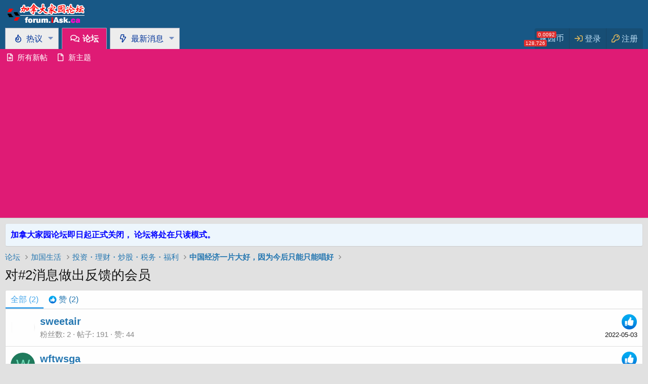

--- FILE ---
content_type: text/html; charset=utf-8
request_url: https://forum.iask.ca/posts/13751778/reactions
body_size: 8222
content:
<!DOCTYPE html>
<html id="XF" lang="zh-Hans-CN" dir="LTR"
	data-app="public"
	data-template="reaction_list"
	data-container-key="node-37"
	data-content-key=""
	data-logged-in="false"
	data-cookie-prefix="xf_"
	data-csrf="1768798383,1c9b4729c4c3093b151496c1d684ed26"
	class="has-no-js template-reaction_list"
	>
<head>
	<meta charset="utf-8" />
	<meta http-equiv="X-UA-Compatible" content="IE=Edge" />
	<meta name="viewport" content="width=device-width, initial-scale=1, viewport-fit=cover">

	
	
	

	<title>对#2消息做出反馈的会员 | 加拿大家园论坛</title>

	<link rel="manifest" href="/webmanifest.php">
	
		<meta name="theme-color" content="#185886" />
	

	<meta name="apple-mobile-web-app-title" content="加拿大家园论坛">
	
		<link rel="apple-touch-icon" href="/data/assets/logo/HomeS.png">
	

	
		<meta name="robots" content="noindex" />
	

	
		
	
	
	<meta property="og:site_name" content="加拿大家园论坛" />


	
	
		
	
	
	<meta property="og:type" content="website" />


	
	
		
	
	
	
		<meta property="og:title" content="对#2消息做出反馈的会员" />
		<meta property="twitter:title" content="对#2消息做出反馈的会员" />
	


	
	
	
		
	
	
	<meta property="og:url" content="https://forum.iask.ca/posts/13751778/reactions" />


	
	

	
	

	


	<link rel="preload" href="/styles/fonts/fa/fa-regular-400.woff2?_v=5.15.1" as="font" type="font/woff2" crossorigin="anonymous" />


	<link rel="preload" href="/styles/fonts/fa/fa-solid-900.woff2?_v=5.15.1" as="font" type="font/woff2" crossorigin="anonymous" />


<link rel="preload" href="/styles/fonts/fa/fa-brands-400.woff2?_v=5.15.1" as="font" type="font/woff2" crossorigin="anonymous" />

	<link rel="stylesheet" href="/css.php?css=public%3Anormalize.css%2Cpublic%3Afa.css%2Cpublic%3Acore.less%2Cpublic%3Aapp.less&amp;s=1&amp;l=2&amp;d=1734438143&amp;k=f0fa6dcb925dbcc7b8e520bf5e01db6f905a9660" />

	<link rel="stylesheet" href="/css.php?css=public%3Anotices.less%2Cpublic%3Aextra.less&amp;s=1&amp;l=2&amp;d=1734438143&amp;k=3d2a62677384ffd15235ee646f4b7569ceb4795a" />

	
		<script src="/js/xf/preamble.min.js?_v=8e8dd202"></script>
	


	
	
	<script async src="https://www.googletagmanager.com/gtag/js?id=UA-147572-1"></script>
	<script>
		window.dataLayer = window.dataLayer || [];
		function gtag(){dataLayer.push(arguments);}
		gtag('js', new Date());
		gtag('config', 'UA-147572-1', {
			// 
			
			
		});
	</script>

	
	<script async src="https://pagead2.googlesyndication.com/pagead/js/adsbygoogle.js?client=ca-pub-9118535087402601"
     crossorigin="anonymous"></script>
	

	

		
			
		

		
	


</head>
<body data-template="reaction_list">

	

		
			
		

		
	


	

		
			
		

		
	


<div class="p-pageWrapper" id="top">





<header class="p-header" id="header">
	<div class="p-header-inner">
		<div class="p-header-content">

			<div class="p-header-logo p-header-logo--image">
				<a href="/">
					<img src="/styles/default/xenforo/xenforo-logo.png" srcset="" alt="加拿大家园论坛"
						width="" height="" />
				</a>
			</div>

			
	

		
			
		

		
	


		</div>
	</div>
</header>





        
	

	<div class="p-navSticky p-navSticky--primary" data-xf-init="sticky-header">
		
	<nav class="p-nav">
		<div class="p-nav-inner">
			<a class="p-nav-menuTrigger" data-xf-click="off-canvas" data-menu=".js-headerOffCanvasMenu" role="button" tabindex="0">
				<i aria-hidden="true"></i>
				<span class="p-nav-menuText">菜单</span>
			</a>

			<div class="p-nav-smallLogo">
				<a href="/">
					<img src="/styles/default/xenforo/xenforo-logo.png" srcset="" alt="加拿大家园论坛"
						width="" height="" />
				</a>
			</div>

			<div class="p-nav-scroller hScroller" data-xf-init="h-scroller" data-auto-scroll=".p-navEl.is-selected">
				<div class="hScroller-scroll">
					<ul class="p-nav-list js-offCanvasNavSource">
					
						<li>
							
	<div class="p-navEl " data-has-children="true">
		

			
	
	<a href="/"
		class="p-navEl-link p-navEl-link--splitMenu "
		
		
		data-nav-id="EWRporta">热议
		</a>


			<a data-xf-key="1"
				data-xf-click="menu"
				data-menu-pos-ref="< .p-navEl"
				class="p-navEl-splitTrigger"
				role="button"
				tabindex="0"
				aria-label="切换展开"
				aria-expanded="false"
				aria-haspopup="true"></a>

		
		
			<div class="menu menu--structural" data-menu="menu" aria-hidden="true">
				<div class="menu-content">
					
						
	
	
	<a href="/whats-new/posts/?skip=1"
		class="menu-linkRow u-indentDepth0 js-offCanvasCopy "
		
		
		data-nav-id="EWRporta_whatsnaw">所有新帖
		</a>

	

					
						
	
	
	<a href="/pages/newthreads/"
		class="menu-linkRow u-indentDepth0 js-offCanvasCopy "
		
		
		data-nav-id="EWRporta_newThreads">新主题
		</a>

	

					
						
	
	
	<a href="/pages/recommend/"
		class="menu-linkRow u-indentDepth0 js-offCanvasCopy "
		
		
		data-nav-id="iaskRecommendList">⏳未读榜
		</a>

	

					
						
	
	
	<a href="/threads/"
		class="menu-linkRow u-indentDepth0 js-offCanvasCopy "
		
		
		data-nav-id="iaskRecommendRandom">🍀手气帖
		</a>

	

					
						
	
	
	<a href="/find-threads/jyb"
		class="menu-linkRow u-indentDepth0 js-offCanvasCopy "
		
		
		data-nav-id="iaskTopList">👍好帖榜
		</a>

	

					
				</div>
			</div>
		
	</div>

						</li>
					
						<li>
							
	<div class="p-navEl is-selected" data-has-children="true">
		

			
	
	<a href="/forums/"
		class="p-navEl-link p-navEl-link--splitMenu "
		
		
		data-nav-id="forums">论坛
		</a>


			<a data-xf-key="2"
				data-xf-click="menu"
				data-menu-pos-ref="< .p-navEl"
				class="p-navEl-splitTrigger"
				role="button"
				tabindex="0"
				aria-label="切换展开"
				aria-expanded="false"
				aria-haspopup="true"></a>

		
		
			<div class="menu menu--structural" data-menu="menu" aria-hidden="true">
				<div class="menu-content">
					
						
	
	
	<a href="/whats-new/posts/?skip=1"
		class="menu-linkRow u-indentDepth0 js-offCanvasCopy "
		
		
		data-nav-id="newPosts">所有新帖
		</a>

	

					
						
	
	
	<a href="/pages/newthreads/"
		class="menu-linkRow u-indentDepth0 js-offCanvasCopy "
		
		
		data-nav-id="newThreads">新主题
		</a>

	

					
				</div>
			</div>
		
	</div>

						</li>
					
						<li>
							
	<div class="p-navEl " data-has-children="true">
		

			
	
	<a href="/whats-new/"
		class="p-navEl-link p-navEl-link--splitMenu "
		
		
		data-nav-id="whatsNew">最新消息
		</a>


			<a data-xf-key="3"
				data-xf-click="menu"
				data-menu-pos-ref="< .p-navEl"
				class="p-navEl-splitTrigger"
				role="button"
				tabindex="0"
				aria-label="切换展开"
				aria-expanded="false"
				aria-haspopup="true"></a>

		
		
			<div class="menu menu--structural" data-menu="menu" aria-hidden="true">
				<div class="menu-content">
					
						
	
	
	<a href="/whats-new/posts/"
		class="menu-linkRow u-indentDepth0 js-offCanvasCopy "
		 rel="nofollow"
		
		data-nav-id="whatsNewPosts">未读新帖
		</a>

	

					
						
	
	
	<a href="/pages/newthreads/"
		class="menu-linkRow u-indentDepth0 js-offCanvasCopy "
		
		
		data-nav-id="whatsNewThreads">新主题
		</a>

	

					
						
	
	
	<a href="/whats-new/latest-activity"
		class="menu-linkRow u-indentDepth0 js-offCanvasCopy "
		 rel="nofollow"
		
		data-nav-id="latestActivity">新动态
		</a>

	

					
				</div>
			</div>
		
	</div>

						</li>
					
					</ul>
				</div>
			</div>

			<div class="p-nav-opposite">
				<div class="p-navgroup p-account p-navgroup--guest">
					
					<a href="/dbtech-credits/swap/" class="p-navgroup-link p-navgroup-link--iconic p-navgroup-link--dbtech-credits js-badge--dbtech-credits badgeContainer badgeContainer--highlighted " data-badge="0.0092"  >
						<i aria-hidden="true"></i>
						<span class="p-navgroup-linkText badgeContainer badgeContainer--visible  badgeContainer--highlighted" data-badge="128,726">家园币</span>
					</a>
						
						<a href="/login/" class="p-navgroup-link p-navgroup-link--textual p-navgroup-link--logIn"
							data-xf-click="overlay" data-follow-redirects="on">
							<span class="p-navgroup-linkText">登录</span>
						</a>
						
							<a href="/register/" class="p-navgroup-link p-navgroup-link--textual p-navgroup-link--register"
								data-xf-click="overlay" data-follow-redirects="on">
								<span class="p-navgroup-linkText">注册</span>
							</a>
						
					
				</div>

				<div class="p-navgroup p-discovery p-discovery--noSearch">
					<a href="/whats-new/posts/?skip=1"
						class="p-navgroup-link p-navgroup-link--iconic p-navgroup-link--whatsnew"
						aria-label="最近更新"
						title="最近更新">
						<i aria-hidden="true"></i>
						<span class="p-navgroup-linkText">最近更新</span>
					</a>

					
				</div>
			</div>
		</div>
	</nav>

	</div>
	
	
		<div class="p-sectionLinks">
			<div class="p-sectionLinks-inner hScroller" data-xf-init="h-scroller">
				<div class="hScroller-scroll">
					<ul class="p-sectionLinks-list">
					
						<li>
							
	<div class="p-navEl " >
		

			
	
	<a href="/whats-new/posts/?skip=1"
		class="p-navEl-link "
		
		data-xf-key="alt+1"
		data-nav-id="newPosts">所有新帖
		</a>


			

		
		
	</div>

						</li>
					
						<li>
							
	<div class="p-navEl " >
		

			
	
	<a href="/pages/newthreads/"
		class="p-navEl-link "
		
		data-xf-key="alt+2"
		data-nav-id="newThreads">新主题
		</a>


			

		
		
	</div>

						</li>
					
					</ul>
				</div>
			</div>
		</div>
	



<div class="offCanvasMenu offCanvasMenu--nav js-headerOffCanvasMenu" data-menu="menu" aria-hidden="true" data-ocm-builder="navigation">
	<div class="offCanvasMenu-backdrop" data-menu-close="true"></div>
	<div class="offCanvasMenu-content">
		<div class="offCanvasMenu-header">
			菜单
			<a class="offCanvasMenu-closer" data-menu-close="true" role="button" tabindex="0" aria-label="关闭"></a>
		</div>
		
			<div class="p-offCanvasRegisterLink">
				<div class="offCanvasMenu-linkHolder">
					<a href="/login/" class="offCanvasMenu-link" data-xf-click="overlay" data-menu-close="true">
						登录
					</a>
				</div>
				<hr class="offCanvasMenu-separator" />
				
					<div class="offCanvasMenu-linkHolder">
						<a href="/register/" class="offCanvasMenu-link" data-xf-click="overlay" data-menu-close="true">
							注册
						</a>
					</div>
					<hr class="offCanvasMenu-separator" />
				
			</div>
		
		<div class="js-offCanvasNavTarget"></div>
		<div class="offCanvasMenu-installBanner js-installPromptContainer" style="display: none;" data-xf-init="install-prompt">
			<div class="offCanvasMenu-installBanner-header">Install the app</div>
			<button type="button" class="js-installPromptButton button"><span class="button-text">安装</span></button>
		</div>
	</div>
</div>

<div class="p-body">
	<div class="p-body-inner">
		<!--XF:EXTRA_OUTPUT-->


		
			
	
		
		
		

		<ul class="notices notices--block  js-notices"
			data-xf-init="notices"
			data-type="block"
			data-scroll-interval="6">

			
				
	<li class="notice js-notice notice--primary"
		data-notice-id="11"
		data-delay-duration="0"
		data-display-duration="0"
		data-auto-dismiss=""
		data-visibility="">

		
		<div class="notice-content">
			
			<strong><a href="https://forum.iask.ca/threads/935565/"><font color="blue"  >加拿大家园论坛即日起正式关闭， 论坛将处在只读模式。</a></font></strong> <br>
		</div>
	</li>

			
		</ul>
	

		

		

		
	

		
			
		

		
	


		
	
		<ul class="p-breadcrumbs "
			itemscope itemtype="https://schema.org/BreadcrumbList">
		
			

			
			

			
				
				
	<li itemprop="itemListElement" itemscope itemtype="https://schema.org/ListItem">
		<a href="/forums/" itemprop="item">
			<span itemprop="name">论坛</span>
		</a>
		<meta itemprop="position" content="1" />
	</li>

			
			
				
				
	<li itemprop="itemListElement" itemscope itemtype="https://schema.org/ListItem">
		<a href="/forums/#.10" itemprop="item">
			<span itemprop="name">加国生活</span>
		</a>
		<meta itemprop="position" content="2" />
	</li>

			
				
				
	<li itemprop="itemListElement" itemscope itemtype="https://schema.org/ListItem">
		<a href="/forums/37/" itemprop="item">
			<span itemprop="name">投资・理财・炒股・税务・福利</span>
		</a>
		<meta itemprop="position" content="3" />
	</li>

			
				
				
	<li itemprop="itemListElement" itemscope itemtype="https://schema.org/ListItem">
		<a href="/threads/932621/" itemprop="item">
			<span itemprop="name">中国经济一片大好，因为今后只能只能唱好</span>
		</a>
		<meta itemprop="position" content="4" />
	</li>

			

		
		</ul>
	

		
	

		
			
		

		
	


		
		

		


	<noscript><div class="blockMessage blockMessage--important blockMessage--iconic u-noJsOnly">禁用JavaScript。为了获得更好的体验，请在运行之前启用浏览器中的JavaScript。</div></noscript>

		
	<div class="blockMessage blockMessage--important blockMessage--iconic js-browserWarning" style="display: none">您正在使用一款已经过时的浏览器！部分功能不能正常使用。</div>


		
			<div class="p-body-header">
			
				
					<div class="p-title ">
					
						
							<h1 class="p-title-value">对#2消息做出反馈的会员</h1>
						
						
					
					</div>
				

				
			
			</div>
		

		<div class="p-body-main  ">
			
			<div class="p-body-contentCol"></div>
			

			

			<div class="p-body-content">
				
	

		
			
		

		
	


				<div class="p-body-pageContent">
	


	





	



	<div class="block">
		<div class="block-container">
			<h3 class="tabs hScroller block-minorTabHeader" data-xf-init="tabs h-scroller"
				data-panes="< .block-container | .js-reactionTabPanes" role="tablist">
				<span class="hScroller-scroll">
					
						<a class="tabs-tab tabs-tab--reaction0 is-active" role="tab" id="">
							
								<bdi>全部</bdi> (2)
							
						</a>
					
						<a class="tabs-tab tabs-tab--reaction1" role="tab" id="reaction-1">
							
								<span class="reaction reaction--small reaction--1" data-reaction-id="1"><i aria-hidden="true"></i><img src="[data-uri]" class="reaction-sprite js-reaction" alt="赞" title="赞" /> <span class="reaction-text js-reactionText"><bdi>赞</bdi> (2)</span></span>
							
						</a>
					
				</span>
			</h3>
			<ul class="tabPanes js-reactionTabPanes">
				
					
						<li class="is-active" role="tabpanel" id="reaction-0">
							
	<ol class="block-body js-reactionList-0">
		
			<li class="block-row block-row--separated">
				
			
			
				
 	
	 <div class="contentRow">
		<div class="contentRow-figure">
			<a href="/members/375764/" class="avatar avatar--s" data-user-id="375764">
			<img src="/data/avatars/s/375/375764.jpg?1718181018" srcset="/data/avatars/m/375/375764.jpg?1718181018 2x" alt="sweetair" class="avatar-u375764-s" width="48" height="48" loading="lazy" /> 
		</a>
		</div>
		<div class="contentRow-main">
			
			
				
					
				
				<div class="contentRow-extra ">
					<span class="reaction reaction--right reaction--1" data-reaction-id="1"><i aria-hidden="true"></i><img src="[data-uri]" class="reaction-sprite js-reaction" alt="赞" title="赞" /></span>
					2022-05-03
				 </div>
			
			
			<h3 class="contentRow-header"><a href="/members/375764/" class="username " dir="auto" itemprop="name" data-user-id="375764">sweetair</a>
						
					

						


					

				
			</h3>

			<div class="contentRow-lesser" dir="auto" ></div>

			<div class="contentRow-minor">
				<ul class="listInline listInline--bullet">
					
				 
					<li><dl class="pairs pairs--inline">
						<dt>粉丝数</dt>
						<dd>2</dd>
					</dl></li>
					<li><dl class="pairs pairs--inline">
						<dt>帖子</dt>
						<dd>191</dd>
					</dl></li>
					

					
					
					<li><dl class="pairs pairs--inline">
						<dt>赞</dt>
						<dd>44</dd>
					</dl></li>
					
					
					
					

				</ul>
			</div>
		</div>
	</div>
  

			</li>
		
			<li class="block-row block-row--separated">
				
			
			
				
 	
	 <div class="contentRow">
		<div class="contentRow-figure">
			<a href="/members/371007/" class="avatar avatar--s avatar--default avatar--default--dynamic" data-user-id="371007" style="background-color: #1f7a5c; color: #70dbb8">
			<span class="avatar-u371007-s">W</span> 
		</a>
		</div>
		<div class="contentRow-main">
			
			
				
					
				
				<div class="contentRow-extra ">
					<span class="reaction reaction--right reaction--1" data-reaction-id="1"><i aria-hidden="true"></i><img src="[data-uri]" class="reaction-sprite js-reaction" alt="赞" title="赞" /></span>
					2022-05-03
				 </div>
			
			
			<h3 class="contentRow-header"><a href="/members/371007/" class="username " dir="auto" itemprop="name" data-user-id="371007">wftwsga</a>
						
					

						


					

				
			</h3>

			<div class="contentRow-lesser" dir="auto" ></div>

			<div class="contentRow-minor">
				<ul class="listInline listInline--bullet">
					
				 
					<li><dl class="pairs pairs--inline">
						<dt>粉丝数</dt>
						<dd>3</dd>
					</dl></li>
					<li><dl class="pairs pairs--inline">
						<dt>帖子</dt>
						<dd>504</dd>
					</dl></li>
					

					
					
					<li><dl class="pairs pairs--inline">
						<dt>赞</dt>
						<dd>516</dd>
					</dl></li>
					
					
					
					

				</ul>
			</div>
		</div>
	</div>
  

			</li>
		
		
	</ol>

						</li>
					
				
					
						<li data-href="/posts/13751778/reactions?reaction_id=1&amp;list_only=1" class="" role="tabpanel" id="reaction-1">
							<div class="blockMessage">正在加载…</div>
						</li>
					
				
			</ul>
		</div>
	</div>


</div>
				
	

		
			
		

		
	


			</div>

			
		</div>

		
	

		
			
		

		
	


		
	
		<ul class="p-breadcrumbs p-breadcrumbs--bottom"
			itemscope itemtype="https://schema.org/BreadcrumbList">
		
			

			
			

			
				
				
	<li itemprop="itemListElement" itemscope itemtype="https://schema.org/ListItem">
		<a href="/forums/" itemprop="item">
			<span itemprop="name">论坛</span>
		</a>
		<meta itemprop="position" content="1" />
	</li>

			
			
				
				
	<li itemprop="itemListElement" itemscope itemtype="https://schema.org/ListItem">
		<a href="/forums/#.10" itemprop="item">
			<span itemprop="name">加国生活</span>
		</a>
		<meta itemprop="position" content="2" />
	</li>

			
				
				
	<li itemprop="itemListElement" itemscope itemtype="https://schema.org/ListItem">
		<a href="/forums/37/" itemprop="item">
			<span itemprop="name">投资・理财・炒股・税务・福利</span>
		</a>
		<meta itemprop="position" content="3" />
	</li>

			
				
				
	<li itemprop="itemListElement" itemscope itemtype="https://schema.org/ListItem">
		<a href="/threads/932621/" itemprop="item">
			<span itemprop="name">中国经济一片大好，因为今后只能只能唱好</span>
		</a>
		<meta itemprop="position" content="4" />
	</li>

			

		
		</ul>
	

		
	

		
			
		

		
	


	</div>
</div>

<footer class="p-footer" id="footer">
	<div class="p-footer-inner">

	

		
			
		

		
	


	

		
			
		

		
	


		<div class="p-footer-row">
			
				<div class="p-footer-row-main">
					<ul class="p-footer-linkList">
					
						
						
							<li><a href="/misc/language" data-xf-click="overlay"
								data-xf-init="tooltip" title="语言选择" rel="nofollow">
								<i class="fa--xf far fa-globe" aria-hidden="true"></i> 简体中文</a></li>
						
					
					</ul>
				</div>
			
			<div class="p-footer-row-opposite">
				<ul class="p-footer-linkList">
					

					
						<li><a href="https://forum.iask.ca/help/TOS.html">条款和规则</a></li>
					

					
						<li><a href="https://forum.iask.ca/help/privacy.html">隐私政策</a></li>
					

					
						<li><a href="/help/">帮助</a></li>
					

					
						<li><a href="https://www.iask.ca">主页</a></li>
					

					<li><a href="/forums/-/index.rss" target="_blank" class="p-footer-rssLink" title="RSS"><span aria-hidden="true"><i class="fa--xf far fa-rss" aria-hidden="true"></i><span class="u-srOnly">RSS</span></span></a></li>
				</ul>
			</div>
		</div>

		 

		
	</div>
</footer>

	

		
			
		

		
	


</div> <!-- closing p-pageWrapper -->

<div class="u-bottomFixer js-bottomFixTarget">
	
	
</div>


	<div class="u-scrollButtons js-scrollButtons" data-trigger-type="up">
		<a href="#top" class="button--scroll button" data-xf-click="scroll-to"><span class="button-text"><i class="fa--xf far fa-arrow-up" aria-hidden="true"></i><span class="u-srOnly">顶部</span></span></a>
		
	</div>



	<script src="/js/vendor/jquery/jquery-3.5.1.min.js?_v=8e8dd202"></script>
	<script src="/js/vendor/vendor-compiled.js?_v=8e8dd202"></script>
	<script src="/js/xf/core-compiled.js?_v=8e8dd202"></script>

	



<script>
	XF.samViewCountMethod = "view";
	XF.samServerTime = 1768798383;
</script>
	
	

		
			
		

		
	


	<script src="/js/xf/notice.min.js?_v=8e8dd202"></script>


	

	<script>
		jQuery.extend(true, XF.config, {
			// 
			userId: 0,
			enablePush: true,
			pushAppServerKey: 'BCSj1QNXWmIqhUG6POVAmCVJo3qZoSEfnWmjzKeqwp+G/cm2SbzkGUcGonXXhJ9p0Fns65vfSGYPtXV1zafogGc=',
			url: {
				fullBase: 'https://forum.iask.ca/',
				basePath: '/',
				css: '/css.php?css=__SENTINEL__&s=1&l=2&d=1734438143',
				keepAlive: '/login/keep-alive'
			},
			cookie: {
				path: '/',
				domain: '',
				prefix: 'xf_',
				secure: true
			},
			cacheKey: '70767685045fff9bfad5eb0914592529',
			csrf: '1768798383,1c9b4729c4c3093b151496c1d684ed26',
			js: {"\/js\/xf\/notice.min.js?_v=8e8dd202":true},
			css: {"public:notices.less":true,"public:extra.less":true},
			time: {
				now: 1768798383,
				today: 1768712400,
				todayDow: 0,
				tomorrow: 1768798800,
				yesterday: 1768626000,
				week: 1768194000
			},
			borderSizeFeature: '3px',
			fontAwesomeWeight: 'r',
			enableRtnProtect: true,
			enableFormSubmitSticky: true,
			uploadMaxFilesize: 67108864,
			allowedVideoExtensions: ["m4v","mov","mp4","mp4v","mpeg","mpg","ogv","webm"],
			allowedAudioExtensions: ["mp3","ogg","wav"],
			shortcodeToEmoji: true,
			visitorCounts: {
				conversations_unread: '0',
				alerts_unviewed: '0',
				total_unread: '0',
				title_count: true,
				icon_indicator: true
			},
			jsState: {},
			publicMetadataLogoUrl: '',
			publicPushBadgeUrl: 'https://forum.iask.ca/styles/default/xenforo/bell.png'
		});

		jQuery.extend(XF.phrases, {
			// 
			date_x_at_time_y: "{date}， {time}",
			day_x_at_time_y:  "{day}，{time}",
			yesterday_at_x:   "昨天 {time}",
			x_minutes_ago:    "{minutes} 分钟前",
			one_minute_ago:   "1 分钟前",
			a_moment_ago:     "刚刚",
			today_at_x:       "今天 {time}",
			in_a_moment:      "片刻之内",
			in_a_minute:      "一分钟",
			in_x_minutes:     "{minutes} 分钟内",
			later_today_at_x: "今天{time}",
			tomorrow_at_x:    "明天的 {time}",

			day0: "星期日",
			day1: "星期一",
			day2: "星期二",
			day3: "星期三",
			day4: "星期四",
			day5: "星期五",
			day6: "星期六",

			dayShort0: "星期日",
			dayShort1: "星期一",
			dayShort2: "星期二",
			dayShort3: "星期三",
			dayShort4: "星期四",
			dayShort5: "星期五",
			dayShort6: "星期六",

			month0: "一月",
			month1: "二月",
			month2: "三月",
			month3: "四月",
			month4: "五月",
			month5: "六月",
			month6: "七月",
			month7: "八月",
			month8: "九月",
			month9: "十月",
			month10: "十一月",
			month11: "十二月",

			active_user_changed_reload_page: "活动用户已更改。刷新页面重新加载最新版本。",
			server_did_not_respond_in_time_try_again: "服务器响应超时，请重试。",
			oops_we_ran_into_some_problems: "哎呀!我们遇到了一些问题。",
			oops_we_ran_into_some_problems_more_details_console: "哎呀!我们遇到了一些问题。请稍后再试。更多错误细节可能在浏览器控制台中。",
			file_too_large_to_upload: "文件太大了装不下，换一个吧",
			uploaded_file_is_too_large_for_server_to_process: "上传的文件太大，服务器无法进行处理。",
			files_being_uploaded_are_you_sure: "文件仍在上传中。您确定要提交这张表格吗？",
			attach: "添加附件",
			rich_text_box: "富文本框",
			close: "关闭",
			link_copied_to_clipboard: "链接已复制到剪贴板。",
			text_copied_to_clipboard: "文本已复制到剪贴板。",
			loading: "正在加载…",

			processing: "正在处理",
			'processing...': "正在处理…",

			showing_x_of_y_items: "当前显示 {count} 总计 {total}",
			showing_all_items: "显示全部项目",
			no_items_to_display: "没有要显示的项目",

			number_button_up: "Increase",
			number_button_down: "Decrease",

			push_enable_notification_title: "在加拿大家园论坛成功启用推送通知",
			push_enable_notification_body: "感谢您启用推送通知！"
		,
			"svStandardLib_time.day": "{count} day",
			"svStandardLib_time.days": "{count} 天",
			"svStandardLib_time.hour": "{count} hour",
			"svStandardLib_time.hours": "{count} 小时",
			"svStandardLib_time.minute": "{count} 分钟",
			"svStandardLib_time.minutes": "{count} 分钟",
			"svStandardLib_time.month": "{count} month",
			"svStandardLib_time.months": "{count} 月",
			"svStandardLib_time.second": "{count} second",
			"svStandardLib_time.seconds": "{count} 秒",
			"svStandardLib_time.week": "time.week",
			"svStandardLib_time.weeks": "{count} 周",
			"svStandardLib_time.year": "{count} year",
			"svStandardLib_time.years": "{count} 年"

		});
	</script>

	<form style="display:none" hidden="hidden">
		<input type="text" name="_xfClientLoadTime" value="" id="_xfClientLoadTime" title="_xfClientLoadTime" tabindex="-1" />
	</form>

	







	

		
			
		

		
	

</body>
</html>











--- FILE ---
content_type: text/html; charset=utf-8
request_url: https://www.google.com/recaptcha/api2/aframe
body_size: 258
content:
<!DOCTYPE HTML><html><head><meta http-equiv="content-type" content="text/html; charset=UTF-8"></head><body><script nonce="hpNP0IyJCBuTOUlJSqK1Qg">/** Anti-fraud and anti-abuse applications only. See google.com/recaptcha */ try{var clients={'sodar':'https://pagead2.googlesyndication.com/pagead/sodar?'};window.addEventListener("message",function(a){try{if(a.source===window.parent){var b=JSON.parse(a.data);var c=clients[b['id']];if(c){var d=document.createElement('img');d.src=c+b['params']+'&rc='+(localStorage.getItem("rc::a")?sessionStorage.getItem("rc::b"):"");window.document.body.appendChild(d);sessionStorage.setItem("rc::e",parseInt(sessionStorage.getItem("rc::e")||0)+1);localStorage.setItem("rc::h",'1768798392822');}}}catch(b){}});window.parent.postMessage("_grecaptcha_ready", "*");}catch(b){}</script></body></html>